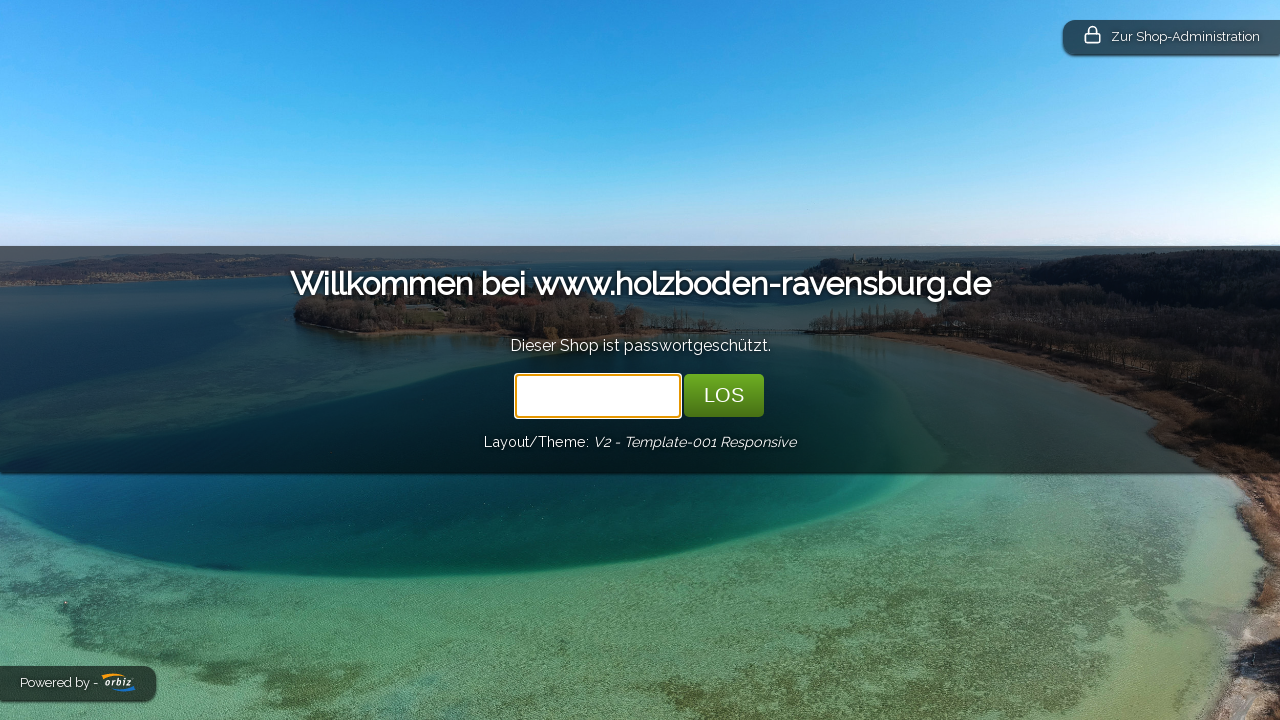

--- FILE ---
content_type: text/html;charset=utf-8
request_url: https://www.holzboden-ravensburg.de/password/?theme=29
body_size: 15435
content:
<!doctype html>
<html>
<head>
  <meta charset="utf-8">
  <meta http-equiv="X-UA-Compatible" content="IE=edge">
  <meta name="viewport" content="width=device-width,initial-scale=1">
  <link href='https://fonts.googleapis.com/css?family=Raleway' rel='stylesheet' type='text/css'>
  <title>Willkommen bei www.holzboden-ravensburg.de - V2 - Template-001 Responsive - Passwort erforderlich</title>
  <style>
    html {
      line-height: 1.15;
      -ms-text-size-adjust: 100%;
      -webkit-text-size-adjust: 100%;
      height: 100%;
      width: 100%
    }

    a {
      background-color: transparent;
      -webkit-text-decoration-skip: objects;
      color: white;
      text-decoration: none;
    }

    img {
      border-style: none;
    }

    svg:not(:root) {
      overflow: hidden;
    }

    button,
    input,
    select {
      margin: 0;
      border: medium none;
    }

    button,
    input {
      overflow: visible;
    }

    button,
    select {
      text-transform: none;
    }

    button,
    html [type="button"] {
      -webkit-appearance: button;
    }

    button::-moz-focus-inner,
    [type="button"]::-moz-focus-inner {
      border-style: none;
      padding: 0;
    }

    button:-moz-focusring,
    [type="button"]:-moz-focusring {
      outline: 1px dotted ButtonText;
    }

    [hidden] {
      display: none;
    }

    body {
      background-position: center center;
      background-repeat: no-repeat;
      background-attachment: fixed;
      background-color: #000;
      background-size: cover;
      color: white;
      text-shadow: 0 0 5px black;
      font-family: "Raleway", "Helvetica New", sans-serif;
      height: 100%;
      width: 100%;
      display: table;
      margin: 0;
      padding: 0;
    }

    span {
      font-size: 80%;
    }

    svg {
      vertical-align: middle;
    }

    h1 {
      margin: 0 0 2rem 0;
    }

    h2 {
      margin: 0 0 1rem 0;
    }
    
    p {
      line-height: 1.5em;
    }
    
    button {
      background: rgb(71, 112, 21);
      background-image: linear-gradient(to bottom, rgb(110, 175, 35), rgb(71, 112, 21));
      border-radius: 5px;
      color: #ffffff;
      font-size: 20px;
      padding: 10px 20px 10px 20px;
      text-decoration: none;
    }

    input {
      height: 40px;
      font-size: 20px;
      width: 10rem;
    }

    .header {
      height: 24px;
      position: fixed;
      top: 20px;
      right: 0;
      padding: 5px 20px;
      background: rgba(0, 0, 0, 0.6);
      box-shadow: 0 2px 3px rgba(0, 0, 0, 0.8);
      border-radius: 12px 0 0 12px;
    }


    .main {
      display: table-row;
    }

    .container {
      display: table-cell;
      vertical-align: middle;
    }

    .hero {
      margin: 0 auto;
      padding: 20px;
      text-align: center;
      background: rgba(0, 0, 0, 0.6);
      box-shadow: 0 2px 3px rgba(0, 0, 0, 0.8);
    }
 

    .footer {
      height: 24px;
      position: fixed;
      bottom: 20px;
      padding: 5px 20px;
      background: rgba(0, 0, 0, 0.6);
      box-shadow: 0 2px 3px rgba(0, 0, 0, 0.8);
      border-radius: 0 12px 12px 0;
    }
    
    .theme-info p {
      margin-bottom: 0;
      font-size: 90%;
    }
    
    .error p {
      color: #d60000;
      margin-bottom: 5px;
    }
  </style>
  <script src="https://cdn.highspeed-network.com/lib/backgrounds/index.js"></script>
</head>

<body>
  <script>
    try {
      var currentDay = (new Date()).getDate();
      var currentHour = (new Date()).getHours();
      var images = [];
      if (currentHour < 6 || currentHour >= 19) {
        images = background_images.night_images;
      } else if (currentHour >= 6 && currentHour < 17) {
        images = background_images.day_images;
      } else if (currentHour >= 17 && currentHour < 19) {
        images = background_images.evening_images;
      }
      var image_name = images[currentDay % images.length];
      document.body.style.backgroundImage = 'url("https://cdn.highspeed-network.com/lib/backgrounds/' + image_name + '")';
    } catch (e) {}
  </script>
  <div class="header">
    <a href="/admin/login/" target="_blank">
      <svg xmlns="http://www.w3.org/2000/svg" width="24" height="24" viewBox="0 0 24 24" fill="none" stroke="#FFF" stroke-width="2"
       stroke-linecap="round" stroke-linejoin="round">
        <rect x="3" y="11" width="18" height="11" rx="2" ry="2" transform="scale(.8 .8)" />
        <path d="M7 11V7a5 5 0 0 1 10 0v4" transform="scale(.8 .8)" />
      </svg>
      <span>Zur Shop-Administration</span>
    </a>
  </div>
  <div class="main">
    <div class="container">
      <div class="hero">
        <div class="shop-info">
          <h1>Willkommen bei www.holzboden-ravensburg.de</h1>
        </div>
        <div class="login-info">
          <p>Dieser Shop ist passwortgeschützt.</p>
        </div>
        
        <div class="password-form">
          <form method="POST">
            <input type="password" name="password" autofocus />
            <button type="submit">LOS</button>
          </form>
        </div>
        <div class="theme-info">
	        <p>Layout/Theme: <i>V2 - Template-001 Responsive</i></p>
	      </div>
      </div>
    </div>
  </div>

  <div class="footer">
    
    <a href="https://www.orbiz.com"  target="_blank">
      <span>Powered by - </span>
      <svg xmlns="http://www.w3.org/2000/svg" version="1.1" width="35" height="23" viewBox="136 389 482 246" style="width: 35px; height: 23px;">
        <defs></defs>
        <rect width="100%" height="100%" fill="#000" stroke="none" opacity="0"></rect>
        <path fill="#FFFFFF" d="M232.17723,492.05191C238.26598,492.05191,241.31098,495.53191000000004,241.31098,502.19941C241.31098,510.17191,238.26598,523.79816,235.07723000000001,530.61066C231.88723000000002,537.1331600000001,227.68348,540.17691,221.88473000000002,540.17691C216.23098000000002,540.17691,213.18598000000003,536.55316,213.18598000000003,529.45066C213.18598000000003,521.33316,216.37598000000003,507.56316,219.85473000000002,501.03941C223.04473000000002,494.95191,227.10348000000002,492.05190999999996,232.17723,492.05190999999996ZM235.80098,477.98941C224.92848,477.98941,216.08598,481.86441,208.87098,489.90066C200.23973,499.73566,195.06098,514.37566,195.06098,528.87066C195.06098,545.1994100000001,203.69223,554.23941,219.27473,554.23941C229.42348,554.23941,238.84598,550.22191,245.19473,543.04691C254.11347999999998,532.9294100000001,259.43598,518.14441,259.43598,503.64816C259.43598,487.60316,250.51722999999998,477.98941,235.80097999999998,477.98941"
         transform="matrix(1,0,0,1,0,0)"></path>
        <path fill="#FFFFFF" d="M304.59598,478.58316C305.02723,478.44316000000003,305.45848,478.30191,305.74598,478.30191C307.32597999999996,478.30191,308.76347999999996,483.71066,308.76347999999996,490.04816C308.76347999999996,491.49191,308.76347999999996,492.50191,308.47597999999994,494.52316C312.0797299999999,489.03691000000003,313.66597999999993,486.87191,316.40597999999994,484.41691000000003C320.01097999999996,480.95191000000005,325.20097999999996,478.78566,329.9597299999999,478.78566C333.7084799999999,478.78566,336.4484799999999,479.65191,336.4484799999999,480.66316C336.4484799999999,480.95191,336.4484799999999,480.95191,336.0159799999999,481.81816L329.9597299999999,496.40191C329.81472999999994,496.97816,329.5272299999999,497.26815999999997,329.09347999999994,497.26815999999997C328.8059799999999,497.26815999999997,328.3734799999999,497.12316,327.94097999999997,496.97815999999995C326.20973,496.40190999999993,325.34597999999994,496.25690999999995,324.19223,496.25690999999995C315.54098,496.25690999999995,308.04473,506.07066,304.73973,521.65441L298.70473,550.05191C298.41722999999996,551.45816,298.12973,551.73941,296.69347999999997,551.73941L283.44222999999994,551.73941C281.99972999999994,551.73941,281.4234799999999,551.31816,281.4234799999999,550.33316C281.4234799999999,550.05191,281.4234799999999,550.05191,281.7122299999999,548.63816L290.93972999999994,505.49316C292.23722999999995,498.99941,292.66972999999996,496.25691,292.66972999999996,492.93566C292.66972999999996,491.05816,292.52597999999995,489.61440999999996,291.94847999999996,487.01565999999997L291.80472999999995,485.28315999999995C291.80472999999995,484.41691,292.23722999999995,483.83940999999993,293.24472999999995,483.55065999999994L304.59597999999994,478.58315999999996"
         transform="matrix(1,0,0,1,0,0)"></path>
        <path fill="#FFFFFF" d="M370.31723,512.46941C373.34598,498.71316,379.11348,492.05191,388.34098,492.05191C393.38723,492.05191,395.98223,495.38316000000003,395.98223,501.60941C395.98223,509.71816,392.81098000000003,523.90691,389.20598,531.5806600000001C385.88973,538.53191,382.28473,541.4269100000001,376.94973,541.4269100000001C373.05723,541.4269100000001,370.17348,540.4131600000002,365.12723,537.3731600000001L370.31723,512.4694100000002ZM383.43847999999997,450.30566000000005C383.72722999999996,449.29691,383.72722999999996,449.29691,383.72722999999996,448.71941000000004C383.72722999999996,447.85441000000003,383.29472999999996,447.27816,382.42848,447.27816C381.99598,447.27816,381.99598,447.27816,380.84348,447.56566000000004L368.01098,450.30566000000005C366.42473,450.44941000000006,365.99098000000004,450.88316000000003,365.70348,452.46816000000007L346.95848,540.9931600000001C346.67098,542.14691,346.67098,542.2906600000001,346.67098,542.7231600000001C346.67098,544.0181600000001,347.24723,544.5944100000002,349.84223,546.1781600000002C359.35972999999996,551.7919100000001,367.43348,554.2394100000001,376.08473,554.2394100000001C385.74598,554.2394100000001,393.53098,550.3531600000001,399.73472999999996,542.2906600000001C407.81472999999994,531.8706600000002,413.29722999999996,514.6406600000001,413.29722999999996,500.16191000000015C413.29722999999996,485.8819100000002,407.09223,477.98941000000013,395.83847999999995,477.98941000000013C387.04347999999993,477.98941000000013,379.68972999999994,482.00816000000015,374.35472999999996,489.7569100000001C375.36348,486.8869100000001,376.37348,483.72941000000014,376.94973,481.2906600000001L383.43847999999997,450.3056600000001"
         transform="matrix(1,0,0,1,0,0)"></path>
        <path fill="#FFFFFF" d="M439.08348,493.30191C437.64223,493.30191,437.06473,492.87066000000004,437.06473,492.00691C437.06473,491.57441,437.06473,491.43066,437.35348,490.27941L439.08348,482.21691C439.37223,480.77815999999996,439.66098,480.48940999999996,441.10223,480.48940999999996L467.75223,480.48940999999996C469.04723,480.48940999999996,469.62348,480.92190999999997,469.62348,481.78565999999995L469.47972999999996,483.51315999999997L455.22972999999996,550.19316C454.94222999999994,551.45816,454.65473,551.73941,453.21473,551.73941L439.94847999999996,551.73941C438.65097999999995,551.73941,438.07473,551.31816,438.07473,550.47441L438.21848,549.06816L450.04223,493.30191L439.08348,493.30191ZM477.10848,458.85566C477.10848,465.47691,471.78222999999997,470.80191,465.16098,470.80191C458.53973,470.80191,453.35848,465.47691000000003,453.35848,458.85566C453.35848,452.23441,458.68473,447.05191,465.30598,447.05191C471.78222999999997,447.05191,477.10848,452.52316,477.10848,458.85566"
         transform="matrix(1,0,0,1,0,0)"></path>
        <path fill="#FFFFFF" d="M528.03098,494.70816L499.91473,494.70816C498.76098,494.70816,498.18473,494.27816,498.18473,493.41566C498.18473,492.98566,498.32848,492.12316,498.47348,491.40441L500.49098,482.21315999999996C500.77973,480.77691,501.06847999999997,480.48940999999996,502.50973,480.48940999999996L548.79473,480.48940999999996C550.09223,480.48940999999996,550.66973,480.92065999999994,550.66973,481.92690999999996L550.52473,483.50566L548.36223,493.41566L506.40347999999994,537.52066L539.4222299999999,537.52066C540.7197299999999,537.52066,541.2972299999999,537.80816,541.2972299999999,538.67066C541.2972299999999,539.24441,541.0084799999998,539.81941,540.5759799999998,540.68066L534.2322299999998,550.3031599999999C533.3659799999998,551.59566,533.0784799999999,551.7394099999999,531.2034799999999,551.7394099999999L485.0634799999999,551.7394099999999C483.7659799999999,551.7394099999999,483.0447299999999,551.30941,483.0447299999999,550.4469099999999C483.0447299999999,550.1594099999999,483.0447299999999,550.1594099999999,483.3334799999999,548.7244099999999L485.3522299999999,539.5319099999999L528.0309799999999,494.7081599999999"
         transform="matrix(1,0,0,1,0,0)"></path>
        <path fill="#f89c0e" d="M136.34973,415.96816C367.68098,346.73566,473.74598000000003,434.50816000000003,473.74598000000003,434.50816000000003C473.74598000000003,434.50816000000003,313.17723,378.57941000000005,161.22098000000005,469.60691C161.22098000000005,469.60691,165.75973000000005,458.34941000000003,158.78348000000005,437.09441000000004C152.20348000000004,417.05191,136.34973000000005,415.96816,136.34973000000005,415.96816"
         transform="matrix(1,0,0,1,0,0)"></path>
        <path fill="#176fc1" d="M617.93598,608.75566C386.60472999999996,677.98941,280.53972999999996,590.2156600000001,280.53972999999996,590.2156600000001C280.53972999999996,590.2156600000001,441.10848,646.1444100000001,593.0647299999999,555.1169100000001C593.0647299999999,555.1169100000001,588.52473,566.37566,595.5022299999999,587.6294100000001C602.08098,607.6731600000002,617.93598,608.7556600000001,617.93598,608.7556600000001"
         transform="matrix(1,0,0,1,0,0)"></path>
        <path fill="#FFFFFF" d="M568.83848,447.85816C575.13473,447.85816,580.43348,452.84566,580.43348,459.45191C580.43348,466.06066,575.13473,471.04691,568.83848,471.04691C562.51098,471.04691,557.24348,466.06066000000004,557.24348,459.45191C557.24348,452.84566,562.51098,447.85816,568.83848,447.85816ZM568.83848,469.36441C574.13598,469.36441,578.37473,465.06316000000004,578.37473,459.45191C578.37473,453.84191,574.13598,449.54066,568.83848,449.54066C563.50848,449.54066,559.29973,453.84191,559.29973,459.45191C559.29973,465.06316,563.50848,469.36441,568.83848,469.36441ZM571.51848,465.81066000000004C571.14473,465.09441000000004,570.95723,464.78191000000004,570.45848,463.90941000000004C569.46223,462.25816000000003,569.14973,461.72816000000006,568.21473,460.69941000000006C567.8722300000001,460.3256600000001,567.5909800000001,460.13941000000005,567.0609800000001,460.1069100000001L567.0609800000001,465.8106600000001L565.2534800000001,465.8106600000001L565.2534800000001,452.9394100000001L568.8697300000001,452.9394100000001C570.3959800000001,452.9394100000001,571.2997300000001,453.2819100000001,571.9234800000002,453.8731600000001C572.5159800000001,454.40316000000007,573.0772300000001,455.2769100000001,573.0772300000001,456.5231600000001C573.0772300000001,458.5181600000001,571.7672300000002,460.13941000000005,569.6172300000001,460.0756600000001C570.20973,460.54316000000006,570.52098,460.94941000000006,570.73973,461.2606600000001C571.01973,461.60316000000006,571.39348,462.1644100000001,571.83098,462.8494100000001C572.3909799999999,463.7219100000001,573.45098,465.40566000000007,573.70098,465.8106600000001L571.51848,465.8106600000001ZM569.9909799999999,454.65316C569.61723,454.49691,569.08723,454.40316,568.4022299999999,454.40316L567.06098,454.40316L567.06098,458.89191L568.3084799999999,458.89191C569.4622299999999,458.89191,570.0847299999999,458.70441,570.5522299999999,458.29941C570.9259799999999,457.92441,571.1759799999999,457.30191,571.1759799999999,456.55441C571.1759799999999,455.65066,570.6772299999999,454.93316000000004,569.9909799999999,454.65316"
         transform="matrix(1,0,0,1,0,0)"></path>
      </svg>
    
    </a>
  </div>
</body>
</html>